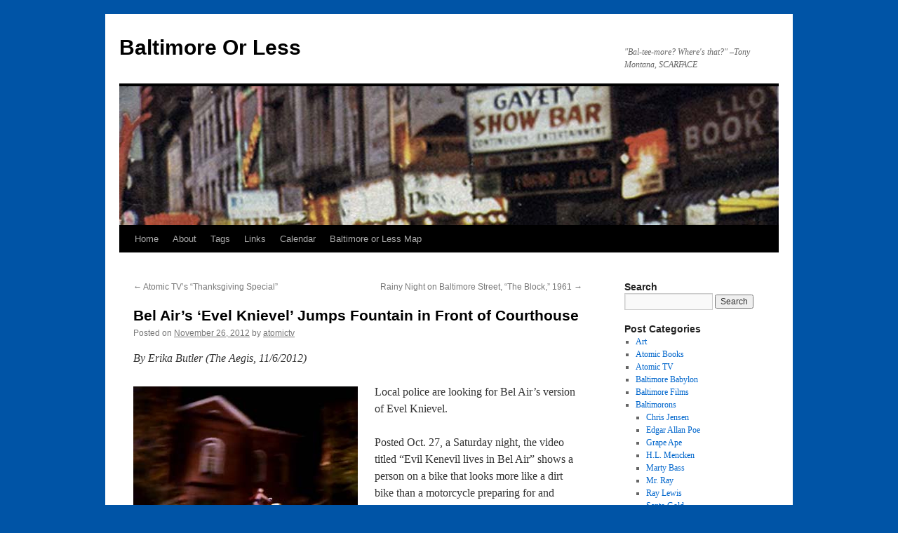

--- FILE ---
content_type: text/html; charset=UTF-8
request_url: https://www.baltimoreorless.com/2012/11/bel-airs-evel-knievel-jumps-fountain-in-front-of-courthouse/
body_size: 17582
content:
<!DOCTYPE html>
<html lang="en-US">
<head>
<meta charset="UTF-8" />
<title>
Bel Air&#8217;s &#8216;Evel Knievel&#8217; Jumps Fountain in Front of Courthouse | Baltimore Or Less	</title>
<link rel="profile" href="https://gmpg.org/xfn/11" />
<link rel="stylesheet" type="text/css" media="all" href="https://www.baltimoreorless.com/wp-content/themes/twentyten/style.css?ver=20230328" />
<link rel="pingback" href="https://www.baltimoreorless.com/xmlrpc.php">
<meta name='robots' content='max-image-preview:large' />
<link rel='dns-prefetch' href='//www.baltimoreorless.com' />
<link rel="alternate" type="application/rss+xml" title="Baltimore Or Less &raquo; Feed" href="https://www.baltimoreorless.com/feed/" />
<link rel="alternate" type="application/rss+xml" title="Baltimore Or Less &raquo; Comments Feed" href="https://www.baltimoreorless.com/comments/feed/" />
<link rel="alternate" type="application/rss+xml" title="Baltimore Or Less &raquo; Bel Air&#8217;s &#8216;Evel Knievel&#8217; Jumps Fountain in Front of Courthouse Comments Feed" href="https://www.baltimoreorless.com/2012/11/bel-airs-evel-knievel-jumps-fountain-in-front-of-courthouse/feed/" />
<link rel="alternate" title="oEmbed (JSON)" type="application/json+oembed" href="https://www.baltimoreorless.com/wp-json/oembed/1.0/embed?url=https%3A%2F%2Fwww.baltimoreorless.com%2F2012%2F11%2Fbel-airs-evel-knievel-jumps-fountain-in-front-of-courthouse%2F" />
<link rel="alternate" title="oEmbed (XML)" type="text/xml+oembed" href="https://www.baltimoreorless.com/wp-json/oembed/1.0/embed?url=https%3A%2F%2Fwww.baltimoreorless.com%2F2012%2F11%2Fbel-airs-evel-knievel-jumps-fountain-in-front-of-courthouse%2F&#038;format=xml" />
<style id='wp-img-auto-sizes-contain-inline-css' type='text/css'>
img:is([sizes=auto i],[sizes^="auto," i]){contain-intrinsic-size:3000px 1500px}
/*# sourceURL=wp-img-auto-sizes-contain-inline-css */
</style>
<style id='wp-emoji-styles-inline-css' type='text/css'>

	img.wp-smiley, img.emoji {
		display: inline !important;
		border: none !important;
		box-shadow: none !important;
		height: 1em !important;
		width: 1em !important;
		margin: 0 0.07em !important;
		vertical-align: -0.1em !important;
		background: none !important;
		padding: 0 !important;
	}
/*# sourceURL=wp-emoji-styles-inline-css */
</style>
<link rel='stylesheet' id='wp-block-library-css' href='https://www.baltimoreorless.com/wp-includes/css/dist/block-library/style.min.css?ver=fd13e2d9d9b466a490b4c09c4c316082' type='text/css' media='all' />
<style id='wp-block-library-theme-inline-css' type='text/css'>
.wp-block-audio :where(figcaption){color:#555;font-size:13px;text-align:center}.is-dark-theme .wp-block-audio :where(figcaption){color:#ffffffa6}.wp-block-audio{margin:0 0 1em}.wp-block-code{border:1px solid #ccc;border-radius:4px;font-family:Menlo,Consolas,monaco,monospace;padding:.8em 1em}.wp-block-embed :where(figcaption){color:#555;font-size:13px;text-align:center}.is-dark-theme .wp-block-embed :where(figcaption){color:#ffffffa6}.wp-block-embed{margin:0 0 1em}.blocks-gallery-caption{color:#555;font-size:13px;text-align:center}.is-dark-theme .blocks-gallery-caption{color:#ffffffa6}:root :where(.wp-block-image figcaption){color:#555;font-size:13px;text-align:center}.is-dark-theme :root :where(.wp-block-image figcaption){color:#ffffffa6}.wp-block-image{margin:0 0 1em}.wp-block-pullquote{border-bottom:4px solid;border-top:4px solid;color:currentColor;margin-bottom:1.75em}.wp-block-pullquote :where(cite),.wp-block-pullquote :where(footer),.wp-block-pullquote__citation{color:currentColor;font-size:.8125em;font-style:normal;text-transform:uppercase}.wp-block-quote{border-left:.25em solid;margin:0 0 1.75em;padding-left:1em}.wp-block-quote cite,.wp-block-quote footer{color:currentColor;font-size:.8125em;font-style:normal;position:relative}.wp-block-quote:where(.has-text-align-right){border-left:none;border-right:.25em solid;padding-left:0;padding-right:1em}.wp-block-quote:where(.has-text-align-center){border:none;padding-left:0}.wp-block-quote.is-large,.wp-block-quote.is-style-large,.wp-block-quote:where(.is-style-plain){border:none}.wp-block-search .wp-block-search__label{font-weight:700}.wp-block-search__button{border:1px solid #ccc;padding:.375em .625em}:where(.wp-block-group.has-background){padding:1.25em 2.375em}.wp-block-separator.has-css-opacity{opacity:.4}.wp-block-separator{border:none;border-bottom:2px solid;margin-left:auto;margin-right:auto}.wp-block-separator.has-alpha-channel-opacity{opacity:1}.wp-block-separator:not(.is-style-wide):not(.is-style-dots){width:100px}.wp-block-separator.has-background:not(.is-style-dots){border-bottom:none;height:1px}.wp-block-separator.has-background:not(.is-style-wide):not(.is-style-dots){height:2px}.wp-block-table{margin:0 0 1em}.wp-block-table td,.wp-block-table th{word-break:normal}.wp-block-table :where(figcaption){color:#555;font-size:13px;text-align:center}.is-dark-theme .wp-block-table :where(figcaption){color:#ffffffa6}.wp-block-video :where(figcaption){color:#555;font-size:13px;text-align:center}.is-dark-theme .wp-block-video :where(figcaption){color:#ffffffa6}.wp-block-video{margin:0 0 1em}:root :where(.wp-block-template-part.has-background){margin-bottom:0;margin-top:0;padding:1.25em 2.375em}
/*# sourceURL=/wp-includes/css/dist/block-library/theme.min.css */
</style>
<style id='classic-theme-styles-inline-css' type='text/css'>
/*! This file is auto-generated */
.wp-block-button__link{color:#fff;background-color:#32373c;border-radius:9999px;box-shadow:none;text-decoration:none;padding:calc(.667em + 2px) calc(1.333em + 2px);font-size:1.125em}.wp-block-file__button{background:#32373c;color:#fff;text-decoration:none}
/*# sourceURL=/wp-includes/css/classic-themes.min.css */
</style>
<style id='global-styles-inline-css' type='text/css'>
:root{--wp--preset--aspect-ratio--square: 1;--wp--preset--aspect-ratio--4-3: 4/3;--wp--preset--aspect-ratio--3-4: 3/4;--wp--preset--aspect-ratio--3-2: 3/2;--wp--preset--aspect-ratio--2-3: 2/3;--wp--preset--aspect-ratio--16-9: 16/9;--wp--preset--aspect-ratio--9-16: 9/16;--wp--preset--color--black: #000;--wp--preset--color--cyan-bluish-gray: #abb8c3;--wp--preset--color--white: #fff;--wp--preset--color--pale-pink: #f78da7;--wp--preset--color--vivid-red: #cf2e2e;--wp--preset--color--luminous-vivid-orange: #ff6900;--wp--preset--color--luminous-vivid-amber: #fcb900;--wp--preset--color--light-green-cyan: #7bdcb5;--wp--preset--color--vivid-green-cyan: #00d084;--wp--preset--color--pale-cyan-blue: #8ed1fc;--wp--preset--color--vivid-cyan-blue: #0693e3;--wp--preset--color--vivid-purple: #9b51e0;--wp--preset--color--blue: #0066cc;--wp--preset--color--medium-gray: #666;--wp--preset--color--light-gray: #f1f1f1;--wp--preset--gradient--vivid-cyan-blue-to-vivid-purple: linear-gradient(135deg,rgb(6,147,227) 0%,rgb(155,81,224) 100%);--wp--preset--gradient--light-green-cyan-to-vivid-green-cyan: linear-gradient(135deg,rgb(122,220,180) 0%,rgb(0,208,130) 100%);--wp--preset--gradient--luminous-vivid-amber-to-luminous-vivid-orange: linear-gradient(135deg,rgb(252,185,0) 0%,rgb(255,105,0) 100%);--wp--preset--gradient--luminous-vivid-orange-to-vivid-red: linear-gradient(135deg,rgb(255,105,0) 0%,rgb(207,46,46) 100%);--wp--preset--gradient--very-light-gray-to-cyan-bluish-gray: linear-gradient(135deg,rgb(238,238,238) 0%,rgb(169,184,195) 100%);--wp--preset--gradient--cool-to-warm-spectrum: linear-gradient(135deg,rgb(74,234,220) 0%,rgb(151,120,209) 20%,rgb(207,42,186) 40%,rgb(238,44,130) 60%,rgb(251,105,98) 80%,rgb(254,248,76) 100%);--wp--preset--gradient--blush-light-purple: linear-gradient(135deg,rgb(255,206,236) 0%,rgb(152,150,240) 100%);--wp--preset--gradient--blush-bordeaux: linear-gradient(135deg,rgb(254,205,165) 0%,rgb(254,45,45) 50%,rgb(107,0,62) 100%);--wp--preset--gradient--luminous-dusk: linear-gradient(135deg,rgb(255,203,112) 0%,rgb(199,81,192) 50%,rgb(65,88,208) 100%);--wp--preset--gradient--pale-ocean: linear-gradient(135deg,rgb(255,245,203) 0%,rgb(182,227,212) 50%,rgb(51,167,181) 100%);--wp--preset--gradient--electric-grass: linear-gradient(135deg,rgb(202,248,128) 0%,rgb(113,206,126) 100%);--wp--preset--gradient--midnight: linear-gradient(135deg,rgb(2,3,129) 0%,rgb(40,116,252) 100%);--wp--preset--font-size--small: 13px;--wp--preset--font-size--medium: 20px;--wp--preset--font-size--large: 36px;--wp--preset--font-size--x-large: 42px;--wp--preset--spacing--20: 0.44rem;--wp--preset--spacing--30: 0.67rem;--wp--preset--spacing--40: 1rem;--wp--preset--spacing--50: 1.5rem;--wp--preset--spacing--60: 2.25rem;--wp--preset--spacing--70: 3.38rem;--wp--preset--spacing--80: 5.06rem;--wp--preset--shadow--natural: 6px 6px 9px rgba(0, 0, 0, 0.2);--wp--preset--shadow--deep: 12px 12px 50px rgba(0, 0, 0, 0.4);--wp--preset--shadow--sharp: 6px 6px 0px rgba(0, 0, 0, 0.2);--wp--preset--shadow--outlined: 6px 6px 0px -3px rgb(255, 255, 255), 6px 6px rgb(0, 0, 0);--wp--preset--shadow--crisp: 6px 6px 0px rgb(0, 0, 0);}:where(.is-layout-flex){gap: 0.5em;}:where(.is-layout-grid){gap: 0.5em;}body .is-layout-flex{display: flex;}.is-layout-flex{flex-wrap: wrap;align-items: center;}.is-layout-flex > :is(*, div){margin: 0;}body .is-layout-grid{display: grid;}.is-layout-grid > :is(*, div){margin: 0;}:where(.wp-block-columns.is-layout-flex){gap: 2em;}:where(.wp-block-columns.is-layout-grid){gap: 2em;}:where(.wp-block-post-template.is-layout-flex){gap: 1.25em;}:where(.wp-block-post-template.is-layout-grid){gap: 1.25em;}.has-black-color{color: var(--wp--preset--color--black) !important;}.has-cyan-bluish-gray-color{color: var(--wp--preset--color--cyan-bluish-gray) !important;}.has-white-color{color: var(--wp--preset--color--white) !important;}.has-pale-pink-color{color: var(--wp--preset--color--pale-pink) !important;}.has-vivid-red-color{color: var(--wp--preset--color--vivid-red) !important;}.has-luminous-vivid-orange-color{color: var(--wp--preset--color--luminous-vivid-orange) !important;}.has-luminous-vivid-amber-color{color: var(--wp--preset--color--luminous-vivid-amber) !important;}.has-light-green-cyan-color{color: var(--wp--preset--color--light-green-cyan) !important;}.has-vivid-green-cyan-color{color: var(--wp--preset--color--vivid-green-cyan) !important;}.has-pale-cyan-blue-color{color: var(--wp--preset--color--pale-cyan-blue) !important;}.has-vivid-cyan-blue-color{color: var(--wp--preset--color--vivid-cyan-blue) !important;}.has-vivid-purple-color{color: var(--wp--preset--color--vivid-purple) !important;}.has-black-background-color{background-color: var(--wp--preset--color--black) !important;}.has-cyan-bluish-gray-background-color{background-color: var(--wp--preset--color--cyan-bluish-gray) !important;}.has-white-background-color{background-color: var(--wp--preset--color--white) !important;}.has-pale-pink-background-color{background-color: var(--wp--preset--color--pale-pink) !important;}.has-vivid-red-background-color{background-color: var(--wp--preset--color--vivid-red) !important;}.has-luminous-vivid-orange-background-color{background-color: var(--wp--preset--color--luminous-vivid-orange) !important;}.has-luminous-vivid-amber-background-color{background-color: var(--wp--preset--color--luminous-vivid-amber) !important;}.has-light-green-cyan-background-color{background-color: var(--wp--preset--color--light-green-cyan) !important;}.has-vivid-green-cyan-background-color{background-color: var(--wp--preset--color--vivid-green-cyan) !important;}.has-pale-cyan-blue-background-color{background-color: var(--wp--preset--color--pale-cyan-blue) !important;}.has-vivid-cyan-blue-background-color{background-color: var(--wp--preset--color--vivid-cyan-blue) !important;}.has-vivid-purple-background-color{background-color: var(--wp--preset--color--vivid-purple) !important;}.has-black-border-color{border-color: var(--wp--preset--color--black) !important;}.has-cyan-bluish-gray-border-color{border-color: var(--wp--preset--color--cyan-bluish-gray) !important;}.has-white-border-color{border-color: var(--wp--preset--color--white) !important;}.has-pale-pink-border-color{border-color: var(--wp--preset--color--pale-pink) !important;}.has-vivid-red-border-color{border-color: var(--wp--preset--color--vivid-red) !important;}.has-luminous-vivid-orange-border-color{border-color: var(--wp--preset--color--luminous-vivid-orange) !important;}.has-luminous-vivid-amber-border-color{border-color: var(--wp--preset--color--luminous-vivid-amber) !important;}.has-light-green-cyan-border-color{border-color: var(--wp--preset--color--light-green-cyan) !important;}.has-vivid-green-cyan-border-color{border-color: var(--wp--preset--color--vivid-green-cyan) !important;}.has-pale-cyan-blue-border-color{border-color: var(--wp--preset--color--pale-cyan-blue) !important;}.has-vivid-cyan-blue-border-color{border-color: var(--wp--preset--color--vivid-cyan-blue) !important;}.has-vivid-purple-border-color{border-color: var(--wp--preset--color--vivid-purple) !important;}.has-vivid-cyan-blue-to-vivid-purple-gradient-background{background: var(--wp--preset--gradient--vivid-cyan-blue-to-vivid-purple) !important;}.has-light-green-cyan-to-vivid-green-cyan-gradient-background{background: var(--wp--preset--gradient--light-green-cyan-to-vivid-green-cyan) !important;}.has-luminous-vivid-amber-to-luminous-vivid-orange-gradient-background{background: var(--wp--preset--gradient--luminous-vivid-amber-to-luminous-vivid-orange) !important;}.has-luminous-vivid-orange-to-vivid-red-gradient-background{background: var(--wp--preset--gradient--luminous-vivid-orange-to-vivid-red) !important;}.has-very-light-gray-to-cyan-bluish-gray-gradient-background{background: var(--wp--preset--gradient--very-light-gray-to-cyan-bluish-gray) !important;}.has-cool-to-warm-spectrum-gradient-background{background: var(--wp--preset--gradient--cool-to-warm-spectrum) !important;}.has-blush-light-purple-gradient-background{background: var(--wp--preset--gradient--blush-light-purple) !important;}.has-blush-bordeaux-gradient-background{background: var(--wp--preset--gradient--blush-bordeaux) !important;}.has-luminous-dusk-gradient-background{background: var(--wp--preset--gradient--luminous-dusk) !important;}.has-pale-ocean-gradient-background{background: var(--wp--preset--gradient--pale-ocean) !important;}.has-electric-grass-gradient-background{background: var(--wp--preset--gradient--electric-grass) !important;}.has-midnight-gradient-background{background: var(--wp--preset--gradient--midnight) !important;}.has-small-font-size{font-size: var(--wp--preset--font-size--small) !important;}.has-medium-font-size{font-size: var(--wp--preset--font-size--medium) !important;}.has-large-font-size{font-size: var(--wp--preset--font-size--large) !important;}.has-x-large-font-size{font-size: var(--wp--preset--font-size--x-large) !important;}
:where(.wp-block-post-template.is-layout-flex){gap: 1.25em;}:where(.wp-block-post-template.is-layout-grid){gap: 1.25em;}
:where(.wp-block-term-template.is-layout-flex){gap: 1.25em;}:where(.wp-block-term-template.is-layout-grid){gap: 1.25em;}
:where(.wp-block-columns.is-layout-flex){gap: 2em;}:where(.wp-block-columns.is-layout-grid){gap: 2em;}
:root :where(.wp-block-pullquote){font-size: 1.5em;line-height: 1.6;}
/*# sourceURL=global-styles-inline-css */
</style>
<link rel='stylesheet' id='justifiedGallery-css' href='https://www.baltimoreorless.com/wp-content/plugins/flickr-justified-gallery/css/justifiedGallery.min.css?ver=v3.6' type='text/css' media='all' />
<link rel='stylesheet' id='flickrJustifiedGalleryWPPlugin-css' href='https://www.baltimoreorless.com/wp-content/plugins/flickr-justified-gallery/css/flickrJustifiedGalleryWPPlugin.css?ver=v3.6' type='text/css' media='all' />
<link rel='stylesheet' id='twentyten-block-style-css' href='https://www.baltimoreorless.com/wp-content/themes/twentyten/blocks.css?ver=20190704' type='text/css' media='all' />
<link rel='stylesheet' id='photonic-slider-css' href='https://www.baltimoreorless.com/wp-content/plugins/photonic/include/ext/splide/splide.min.css?ver=20260101-51208' type='text/css' media='all' />
<link rel='stylesheet' id='photonic-lightbox-css' href='https://www.baltimoreorless.com/wp-content/plugins/photonic/include/ext/fancybox3/fancybox3.min.css?ver=20260101-51208' type='text/css' media='all' />
<link rel='stylesheet' id='photonic-css' href='https://www.baltimoreorless.com/wp-content/plugins/photonic/include/css/front-end/core/photonic.min.css?ver=20260101-51208' type='text/css' media='all' />
<style id='photonic-inline-css' type='text/css'>
/* Dynamically generated CSS */
.photonic-panel { background:  rgb(17,17,17)  !important;

	border-top: none;
	border-right: none;
	border-bottom: none;
	border-left: none;
 }
.photonic-random-layout .photonic-thumb { padding: 2px}
.photonic-masonry-layout .photonic-thumb, .photonic-masonry-horizontal-layout .photonic-thumb { padding: 2px}
.photonic-mosaic-layout .photonic-thumb { padding: 2px}

/*# sourceURL=photonic-inline-css */
</style>
<script type="text/javascript" src="https://www.baltimoreorless.com/wp-includes/js/jquery/jquery.min.js?ver=3.7.1" id="jquery-core-js"></script>
<script type="text/javascript" src="https://www.baltimoreorless.com/wp-includes/js/jquery/jquery-migrate.min.js?ver=3.4.1" id="jquery-migrate-js"></script>
<link rel="https://api.w.org/" href="https://www.baltimoreorless.com/wp-json/" /><link rel="alternate" title="JSON" type="application/json" href="https://www.baltimoreorless.com/wp-json/wp/v2/posts/10515" /><link rel="EditURI" type="application/rsd+xml" title="RSD" href="https://www.baltimoreorless.com/xmlrpc.php?rsd" />
<link rel="canonical" href="https://www.baltimoreorless.com/2012/11/bel-airs-evel-knievel-jumps-fountain-in-front-of-courthouse/" />
<link rel='shortlink' href='https://www.baltimoreorless.com/?p=10515' />
<meta name="generator" content="Elementor 3.34.1; features: additional_custom_breakpoints; settings: css_print_method-external, google_font-enabled, font_display-swap">
			<style>
				.e-con.e-parent:nth-of-type(n+4):not(.e-lazyloaded):not(.e-no-lazyload),
				.e-con.e-parent:nth-of-type(n+4):not(.e-lazyloaded):not(.e-no-lazyload) * {
					background-image: none !important;
				}
				@media screen and (max-height: 1024px) {
					.e-con.e-parent:nth-of-type(n+3):not(.e-lazyloaded):not(.e-no-lazyload),
					.e-con.e-parent:nth-of-type(n+3):not(.e-lazyloaded):not(.e-no-lazyload) * {
						background-image: none !important;
					}
				}
				@media screen and (max-height: 640px) {
					.e-con.e-parent:nth-of-type(n+2):not(.e-lazyloaded):not(.e-no-lazyload),
					.e-con.e-parent:nth-of-type(n+2):not(.e-lazyloaded):not(.e-no-lazyload) * {
						background-image: none !important;
					}
				}
			</style>
			<style type="text/css" id="custom-background-css">
body.custom-background { background-color: #0054a6; }
</style>
	</head>

<body class="wp-singular post-template-default single single-post postid-10515 single-format-standard custom-background wp-theme-twentyten elementor-default elementor-kit-21749">
<div id="wrapper" class="hfeed">
	<div id="header">
		<div id="masthead">
			<div id="branding" role="banner">
								<div id="site-title">
					<span>
						<a href="https://www.baltimoreorless.com/" rel="home">Baltimore Or Less</a>
					</span>
				</div>
				<div id="site-description">&quot;Bal-tee-more? Where&#039;s that?&quot;  &#8211;Tony Montana, SCARFACE</div>

									<img fetchpriority="high" src="https://www.baltimoreorless.com/wp-content/uploads/2010/08/gayety-header.jpg" width="940" height="198" alt="" />
								</div><!-- #branding -->

			<div id="access" role="navigation">
								<div class="skip-link screen-reader-text"><a href="#content">Skip to content</a></div>
				<div class="menu-header"><ul id="menu-menu" class="menu"><li id="menu-item-741" class="menu-item menu-item-type-custom menu-item-object-custom menu-item-home menu-item-741"><a href="http://www.baltimoreorless.com/">Home</a></li>
<li id="menu-item-742" class="menu-item menu-item-type-post_type menu-item-object-page menu-item-742"><a href="https://www.baltimoreorless.com/about/">About</a></li>
<li id="menu-item-20888" class="menu-item menu-item-type-post_type menu-item-object-page menu-item-20888"><a href="https://www.baltimoreorless.com/tags/">Tags</a></li>
<li id="menu-item-19746" class="menu-item menu-item-type-post_type menu-item-object-page menu-item-19746"><a href="https://www.baltimoreorless.com/baltimoreorless-links/">Links</a></li>
<li id="menu-item-3242" class="menu-item menu-item-type-post_type menu-item-object-page menu-item-3242"><a href="https://www.baltimoreorless.com/calendar/">Calendar</a></li>
<li id="menu-item-20889" class="menu-item menu-item-type-post_type menu-item-object-page menu-item-20889"><a href="https://www.baltimoreorless.com/baltimore-or-less-map/">Baltimore or Less Map</a></li>
</ul></div>			</div><!-- #access -->
		</div><!-- #masthead -->
	</div><!-- #header -->

	<div id="main">

		<div id="container">
			<div id="content" role="main">

			

				<div id="nav-above" class="navigation">
					<div class="nav-previous"><a href="https://www.baltimoreorless.com/2012/11/atomic-tvs-thanksgiving-special/" rel="prev"><span class="meta-nav">&larr;</span> Atomic TV&#8217;s &#8220;Thanksgiving Special&#8221;</a></div>
					<div class="nav-next"><a href="https://www.baltimoreorless.com/2012/11/rainy-night-on-baltimore-street-the-block-1961/" rel="next">Rainy Night on Baltimore Street, &#8220;The Block,&#8221; 1961 <span class="meta-nav">&rarr;</span></a></div>
				</div><!-- #nav-above -->

				<div id="post-10515" class="post-10515 post type-post status-publish format-standard has-post-thumbnail hentry category-2010s category-baltimorons category-stunts tag-bel-air">
					<h1 class="entry-title">Bel Air&#8217;s &#8216;Evel Knievel&#8217; Jumps Fountain in Front of Courthouse</h1>

					<div class="entry-meta">
						<span class="meta-prep meta-prep-author">Posted on</span> <a href="https://www.baltimoreorless.com/2012/11/bel-airs-evel-knievel-jumps-fountain-in-front-of-courthouse/" title="11:33 am" rel="bookmark"><span class="entry-date">November 26, 2012</span></a> <span class="meta-sep">by</span> <span class="author vcard"><a class="url fn n" href="https://www.baltimoreorless.com/author/atomictv/" title="View all posts by atomictv">atomictv</a></span>					</div><!-- .entry-meta -->

					<div class="entry-content">
						<p><em>By Erika Butler (The Aegis, 11/6/2012)</em></p>
<p><a href="http://www.baltimoreorless.com/wp-content/uploads/2012/11/belair-knievel.jpg"><img decoding="async" class="alignleft size-full wp-image-10518" title="belair-knievel" src="http://www.baltimoreorless.com/wp-content/uploads/2012/11/belair-knievel.jpg" alt="" width="320" height="227" srcset="https://www.baltimoreorless.com/wp-content/uploads/2012/11/belair-knievel.jpg 320w, https://www.baltimoreorless.com/wp-content/uploads/2012/11/belair-knievel-300x212.jpg 300w" sizes="(max-width: 320px) 100vw, 320px" /></a>Local police are looking for Bel Air&#8217;s version of Evel Knievel.</p>
<p>Posted Oct. 27, a Saturday night, the video titled &#8220;Evil Kenevil lives in Bel Air&#8221; shows a person on a bike that looks more like a dirt bike than a motorcycle preparing for and jumping the fountain in front of the Harford County Courthouse on Main Street in downtown Bel Air, directly across the street from the Harford County Sheriff&#8217;s Office headquarters.</p>
<p>Despite a fairly large crowd along Main Street cheering on the trickster, Bel Air Police didn&#8217;t know about the incident until three days later, when a town officer who is a motorcycle enthusiast got a link to the YouTube video of the jump.</p>
<p><iframe src="http://www.youtube.com/embed/1V5abeULGD4" frameborder="0" width="560" height="315"></iframe></p>
<p>In one minute and 13 seconds, the biker, complete with a cape and helmet, drives the wrong way on Main Street, rides on the sidewalk and checks out his surroundings before attempting his feat.</p>
<p>It begins with a four-wheeler pulling up to the fountain and a board set up as a ramp over it and the fountain. The biker cruises around briefly on the sidewalk between Office and Courtland streets, then drives back toward Office the wrong way in the middle of Main Street.</p>
<p>The videographer is standing across the street in front of the sheriff&#8217;s office and cars go by throughout. Once back at Office Street, he picked up a little speed and starts his jump. Then he lands it successfully, much to the delight of cheering fans on the street.</p>
<p>Police suspect the incident happened late the night of Oct. 27, and it was posted on YouTube shortly thereafter.</p>
<p>While it may seem funny, whomever is on the bike is breaking several laws and when he&#8217;s caught, the driver will face several charges, police said.</p>
<p>First is reckless driving for riding a motorized vehicle on a sidewalk. That charge carries a $500 fine and three points on a driver&#8217;s license.</p>
<p><iframe width="420" height="315" src="http://www.youtube.com/embed/FUizg9Lly5M" frameborder="0" allowfullscreen></iframe><br />
<strong>&#8220;Viva Knievel!&#8221; Rockin&#8217; 70s theme song</strong></p>
<p>Besides driving the wrong way on Main Street, he was also driving an unauthorized motor bike.</p>
<p>A Bel Air Police Department officer tried to pull over the driver of the dirt bike around 1:15 a.m. that night, unaware of his earlier antics. That he was wearing a cape didn&#8217;t strike Sgt. Robert Pfarr as odd.</p>
<p>&#8220;Yes indeed he had his cape on,&#8221; Pfarr said Tuesday. &#8220;That night was the night most of the taverns and bars in town were having costume events. It didn&#8217;t strike me as odd because everyone else was in costume.&#8221;</p>
<p>Continue reading &#8220;Bel Air&#8217;s &#8216;Evel Knievel&#8217; Jumps Fountain in Front of Courthouse&#8221; at <a href="http://www.baltimoresun.com/news/maryland/harford/belair/ph-ag-evel-kneivel-1106-20121106,0,7621481.story" target="_blank">The Baltimore Sun</a>.</p>
<p><iframe width="420" height="315" src="http://www.youtube.com/embed/yfETBRnhHt0" frameborder="0" allowfullscreen></iframe><br />
George Hamilton &#8211; &#8220;Viva Knievel!&#8221; intro</p>
<p><iframe width="420" height="315" src="http://www.youtube.com/embed/B-H8IMeGHD4" frameborder="0" allowfullscreen></iframe><br />
A poem written and performed by Evel Knievel from his LP</p>
<p><iframe width="560" height="315" src="http://www.youtube.com/embed/cvmw8uq3JV4" frameborder="0" allowfullscreen></iframe><br />
&#8220;Viva Knievel!&#8221; Anti-Drug Speech</p>
<p><iframe width="420" height="315" src="http://www.youtube.com/embed/v8vKk8Zy4ns#t=1h25m06s" frameborder="0" allowfullscreen></iframe><br />
&#8220;I am the last gladiator in the New Rome.&#8221;</p>
											</div><!-- .entry-content -->

		
						<div class="entry-utility">
							This entry was posted in <a href="https://www.baltimoreorless.com/category/decades/2010s/" rel="category tag">2010s</a>, <a href="https://www.baltimoreorless.com/category/baltimorons/" rel="category tag">Baltimorons</a>, <a href="https://www.baltimoreorless.com/category/sports/stunts/" rel="category tag">Stunts</a> and tagged <a href="https://www.baltimoreorless.com/tag/bel-air/" rel="tag">bel air</a>. Bookmark the <a href="https://www.baltimoreorless.com/2012/11/bel-airs-evel-knievel-jumps-fountain-in-front-of-courthouse/" title="Permalink to Bel Air&#8217;s &#8216;Evel Knievel&#8217; Jumps Fountain in Front of Courthouse" rel="bookmark">permalink</a>.													</div><!-- .entry-utility -->
					</div><!-- #post-10515 -->

					<div id="nav-below" class="navigation">
						<div class="nav-previous"><a href="https://www.baltimoreorless.com/2012/11/atomic-tvs-thanksgiving-special/" rel="prev"><span class="meta-nav">&larr;</span> Atomic TV&#8217;s &#8220;Thanksgiving Special&#8221;</a></div>
						<div class="nav-next"><a href="https://www.baltimoreorless.com/2012/11/rainy-night-on-baltimore-street-the-block-1961/" rel="next">Rainy Night on Baltimore Street, &#8220;The Block,&#8221; 1961 <span class="meta-nav">&rarr;</span></a></div>
					</div><!-- #nav-below -->

					
			<div id="comments">



	<div id="respond" class="comment-respond">
		<h3 id="reply-title" class="comment-reply-title">Leave a Reply <small><a rel="nofollow" id="cancel-comment-reply-link" href="/2012/11/bel-airs-evel-knievel-jumps-fountain-in-front-of-courthouse/#respond" style="display:none;">Cancel reply</a></small></h3><form action="https://www.baltimoreorless.com/wp-comments-post.php" method="post" id="commentform" class="comment-form"><p class="comment-notes"><span id="email-notes">Your email address will not be published.</span> <span class="required-field-message">Required fields are marked <span class="required">*</span></span></p><p class="comment-form-comment"><label for="comment">Comment <span class="required">*</span></label> <textarea id="comment" name="comment" cols="45" rows="8" maxlength="65525" required="required"></textarea></p><p class="comment-form-author"><label for="author">Name <span class="required">*</span></label> <input id="author" name="author" type="text" value="" size="30" maxlength="245" autocomplete="name" required="required" /></p>
<p class="comment-form-email"><label for="email">Email <span class="required">*</span></label> <input id="email" name="email" type="text" value="" size="30" maxlength="100" aria-describedby="email-notes" autocomplete="email" required="required" /></p>
<p class="comment-form-url"><label for="url">Website</label> <input id="url" name="url" type="text" value="" size="30" maxlength="200" autocomplete="url" /></p>
<p class="comment-form-cookies-consent"><input id="wp-comment-cookies-consent" name="wp-comment-cookies-consent" type="checkbox" value="yes" /> <label for="wp-comment-cookies-consent">Save my name, email, and website in this browser for the next time I comment.</label></p>
<p class="form-submit"><input name="submit" type="submit" id="submit" class="submit" value="Post Comment" /> <input type='hidden' name='comment_post_ID' value='10515' id='comment_post_ID' />
<input type='hidden' name='comment_parent' id='comment_parent' value='0' />
</p><p style="display: none;"><input type="hidden" id="akismet_comment_nonce" name="akismet_comment_nonce" value="3367632df2" /></p><p style="display: none !important;" class="akismet-fields-container" data-prefix="ak_"><label>&#916;<textarea name="ak_hp_textarea" cols="45" rows="8" maxlength="100"></textarea></label><input type="hidden" id="ak_js_1" name="ak_js" value="3"/><script>document.getElementById( "ak_js_1" ).setAttribute( "value", ( new Date() ).getTime() );</script></p></form>	</div><!-- #respond -->
	<p class="akismet_comment_form_privacy_notice">This site uses Akismet to reduce spam. <a href="https://akismet.com/privacy/" target="_blank" rel="nofollow noopener">Learn how your comment data is processed.</a></p>
</div><!-- #comments -->

	
			</div><!-- #content -->
		</div><!-- #container -->


		<div id="primary" class="widget-area" role="complementary">
			<ul class="xoxo">

<li id="search-2" class="widget-container widget_search"><h3 class="widget-title">Search</h3><form role="search" method="get" id="searchform" class="searchform" action="https://www.baltimoreorless.com/">
				<div>
					<label class="screen-reader-text" for="s">Search for:</label>
					<input type="text" value="" name="s" id="s" />
					<input type="submit" id="searchsubmit" value="Search" />
				</div>
			</form></li><li id="categories-2" class="widget-container widget_categories"><h3 class="widget-title">Post Categories</h3>
			<ul>
					<li class="cat-item cat-item-276"><a href="https://www.baltimoreorless.com/category/art/">Art</a>
</li>
	<li class="cat-item cat-item-310"><a href="https://www.baltimoreorless.com/category/atomic-books/">Atomic Books</a>
</li>
	<li class="cat-item cat-item-52"><a href="https://www.baltimoreorless.com/category/atomic-tv/">Atomic TV</a>
</li>
	<li class="cat-item cat-item-34"><a href="https://www.baltimoreorless.com/category/baltimore-babylon/">Baltimore Babylon</a>
</li>
	<li class="cat-item cat-item-25"><a href="https://www.baltimoreorless.com/category/baltimore-films/">Baltimore Films</a>
</li>
	<li class="cat-item cat-item-62"><a href="https://www.baltimoreorless.com/category/baltimorons/">Baltimorons</a>
<ul class='children'>
	<li class="cat-item cat-item-187"><a href="https://www.baltimoreorless.com/category/baltimorons/chris-jensen-baltimorons/">Chris Jensen</a>
</li>
	<li class="cat-item cat-item-523"><a href="https://www.baltimoreorless.com/category/baltimorons/edgar-allan-poe/">Edgar Allan Poe</a>
</li>
	<li class="cat-item cat-item-157"><a href="https://www.baltimoreorless.com/category/baltimorons/grapeape/">Grape Ape</a>
</li>
	<li class="cat-item cat-item-968"><a href="https://www.baltimoreorless.com/category/baltimorons/h-l-mencken-baltimorons/">H.L. Mencken</a>
</li>
	<li class="cat-item cat-item-189"><a href="https://www.baltimoreorless.com/category/baltimorons/marty-bass-baltimorons/">Marty Bass</a>
</li>
	<li class="cat-item cat-item-117"><a href="https://www.baltimoreorless.com/category/baltimorons/mr-ray/">Mr. Ray</a>
</li>
	<li class="cat-item cat-item-190"><a href="https://www.baltimoreorless.com/category/baltimorons/ray-lewis/">Ray Lewis</a>
</li>
	<li class="cat-item cat-item-188"><a href="https://www.baltimoreorless.com/category/baltimorons/santo-gold-baltimorons/">Santo Gold</a>
</li>
	<li class="cat-item cat-item-240"><a href="https://www.baltimoreorless.com/category/baltimorons/wild-bill-hagy/">Wild Bill Hagy</a>
</li>
	<li class="cat-item cat-item-271"><a href="https://www.baltimoreorless.com/category/baltimorons/william-donald-schaefer/">William Donald Schaefer</a>
</li>
</ul>
</li>
	<li class="cat-item cat-item-14"><a href="https://www.baltimoreorless.com/category/bikini/">Bikini</a>
</li>
	<li class="cat-item cat-item-1003"><a href="https://www.baltimoreorless.com/category/celebrities/">Celebrities</a>
</li>
	<li class="cat-item cat-item-9"><a href="https://www.baltimoreorless.com/category/crime/">Crime</a>
<ul class='children'>
	<li class="cat-item cat-item-898"><a href="https://www.baltimoreorless.com/category/crime/bootlegging-crime/">Bootlegging</a>
</li>
	<li class="cat-item cat-item-543"><a href="https://www.baltimoreorless.com/category/crime/dismemberment/">Dismemberment</a>
</li>
	<li class="cat-item cat-item-160"><a href="https://www.baltimoreorless.com/category/crime/murder/">Murder</a>
</li>
	<li class="cat-item cat-item-909"><a href="https://www.baltimoreorless.com/category/crime/sex-crimes/">Sex Crimes</a>
</li>
</ul>
</li>
	<li class="cat-item cat-item-512"><a href="https://www.baltimoreorless.com/category/deaths/">Deaths</a>
<ul class='children'>
	<li class="cat-item cat-item-923"><a href="https://www.baltimoreorless.com/category/deaths/bizarre-deaths/">Bizarre Deaths</a>
</li>
	<li class="cat-item cat-item-737"><a href="https://www.baltimoreorless.com/category/deaths/suicide/">Suicide</a>
</li>
</ul>
</li>
	<li class="cat-item cat-item-325"><a href="https://www.baltimoreorless.com/category/decades/">Decades</a>
<ul class='children'>
	<li class="cat-item cat-item-818"><a href="https://www.baltimoreorless.com/category/decades/1790s/">1790s</a>
</li>
	<li class="cat-item cat-item-524"><a href="https://www.baltimoreorless.com/category/decades/1840s/">1840s</a>
</li>
	<li class="cat-item cat-item-507"><a href="https://www.baltimoreorless.com/category/decades/1850s/">1850s</a>
</li>
	<li class="cat-item cat-item-863"><a href="https://www.baltimoreorless.com/category/decades/1860s/">1860s</a>
</li>
	<li class="cat-item cat-item-541"><a href="https://www.baltimoreorless.com/category/decades/1880s/">1880s</a>
</li>
	<li class="cat-item cat-item-514"><a href="https://www.baltimoreorless.com/category/decades/1890s/">1890s</a>
</li>
	<li class="cat-item cat-item-573"><a href="https://www.baltimoreorless.com/category/decades/1900s/">1900s</a>
</li>
	<li class="cat-item cat-item-680"><a href="https://www.baltimoreorless.com/category/decades/1910s/">1910s</a>
</li>
	<li class="cat-item cat-item-631"><a href="https://www.baltimoreorless.com/category/decades/1920s/">1920s</a>
</li>
	<li class="cat-item cat-item-522"><a href="https://www.baltimoreorless.com/category/decades/1930s/">1930s</a>
</li>
	<li class="cat-item cat-item-326"><a href="https://www.baltimoreorless.com/category/decades/1940s/">1940s</a>
</li>
	<li class="cat-item cat-item-327"><a href="https://www.baltimoreorless.com/category/decades/1950s/">1950s</a>
</li>
	<li class="cat-item cat-item-328"><a href="https://www.baltimoreorless.com/category/decades/1960s/">1960s</a>
</li>
	<li class="cat-item cat-item-329"><a href="https://www.baltimoreorless.com/category/decades/1970s/">1970s</a>
</li>
	<li class="cat-item cat-item-330"><a href="https://www.baltimoreorless.com/category/decades/1980s/">1980s</a>
</li>
	<li class="cat-item cat-item-331"><a href="https://www.baltimoreorless.com/category/decades/1990s/">1990s</a>
</li>
	<li class="cat-item cat-item-332"><a href="https://www.baltimoreorless.com/category/decades/2000s/">2000s</a>
</li>
	<li class="cat-item cat-item-333"><a href="https://www.baltimoreorless.com/category/decades/2010s/">2010s</a>
</li>
</ul>
</li>
	<li class="cat-item cat-item-400"><a href="https://www.baltimoreorless.com/category/dining/">Dining</a>
<ul class='children'>
	<li class="cat-item cat-item-8"><a href="https://www.baltimoreorless.com/category/dining/crabs/">Crabs</a>
</li>
	<li class="cat-item cat-item-156"><a href="https://www.baltimoreorless.com/category/dining/food/">Food</a>
</li>
	<li class="cat-item cat-item-832"><a href="https://www.baltimoreorless.com/category/dining/oysters/">Oysters</a>
</li>
	<li class="cat-item cat-item-954"><a href="https://www.baltimoreorless.com/category/dining/seafood/">Seafood</a>
</li>
</ul>
</li>
	<li class="cat-item cat-item-168"><a href="https://www.baltimoreorless.com/category/dreamlanders/">Dreamlanders</a>
<ul class='children'>
	<li class="cat-item cat-item-170"><a href="https://www.baltimoreorless.com/category/dreamlanders/divine/">Divine</a>
</li>
	<li class="cat-item cat-item-169"><a href="https://www.baltimoreorless.com/category/dreamlanders/edith-massey/">Edith Massey</a>
</li>
	<li class="cat-item cat-item-172"><a href="https://www.baltimoreorless.com/category/dreamlanders/john-waters/">John Waters</a>
</li>
	<li class="cat-item cat-item-171"><a href="https://www.baltimoreorless.com/category/dreamlanders/mink-stole/">Mink Stole</a>
</li>
</ul>
</li>
	<li class="cat-item cat-item-286"><a href="https://www.baltimoreorless.com/category/entertainment/">Entertainment</a>
</li>
	<li class="cat-item cat-item-537"><a href="https://www.baltimoreorless.com/category/events/">Events</a>
</li>
	<li class="cat-item cat-item-197"><a href="https://www.baltimoreorless.com/category/festivals/">Festivals</a>
</li>
	<li class="cat-item cat-item-24"><a href="https://www.baltimoreorless.com/category/films-2/">Films</a>
</li>
	<li class="cat-item cat-item-53"><a href="https://www.baltimoreorless.com/category/gallery/">Gallery</a>
</li>
	<li class="cat-item cat-item-293"><a href="https://www.baltimoreorless.com/category/holidays/">Holidays</a>
<ul class='children'>
	<li class="cat-item cat-item-557"><a href="https://www.baltimoreorless.com/category/holidays/black-history/">Black History</a>
</li>
	<li class="cat-item cat-item-294"><a href="https://www.baltimoreorless.com/category/holidays/christmas/">Christmas</a>
</li>
	<li class="cat-item cat-item-691"><a href="https://www.baltimoreorless.com/category/holidays/easter/">Easter</a>
</li>
	<li class="cat-item cat-item-158"><a href="https://www.baltimoreorless.com/category/holidays/halloween/">Halloween</a>
</li>
	<li class="cat-item cat-item-712"><a href="https://www.baltimoreorless.com/category/holidays/july-4th/">July 4th</a>
</li>
	<li class="cat-item cat-item-519"><a href="https://www.baltimoreorless.com/category/holidays/new-years/">New Year&#039;s</a>
</li>
	<li class="cat-item cat-item-660"><a href="https://www.baltimoreorless.com/category/holidays/st-patricks-day/">St. Patrick&#039;s Day</a>
</li>
	<li class="cat-item cat-item-823"><a href="https://www.baltimoreorless.com/category/holidays/thanksgiving/">Thanksgiving</a>
</li>
</ul>
</li>
	<li class="cat-item cat-item-290"><a href="https://www.baltimoreorless.com/category/kitsch/">Kitsch</a>
</li>
	<li class="cat-item cat-item-336"><a href="https://www.baltimoreorless.com/category/media/">Media</a>
<ul class='children'>
	<li class="cat-item cat-item-155"><a href="https://www.baltimoreorless.com/category/media/advertisements/">Advertisements</a>
</li>
	<li class="cat-item cat-item-174"><a href="https://www.baltimoreorless.com/category/media/photographs/">Photographs</a>
</li>
	<li class="cat-item cat-item-67"><a href="https://www.baltimoreorless.com/category/media/radio/">Radio</a>
</li>
	<li class="cat-item cat-item-55"><a href="https://www.baltimoreorless.com/category/media/television/">Television</a>
</li>
	<li class="cat-item cat-item-191"><a href="https://www.baltimoreorless.com/category/media/tv-commercials/">TV Commercials</a>
</li>
</ul>
</li>
	<li class="cat-item cat-item-255"><a href="https://www.baltimoreorless.com/category/museums/">Museums</a>
</li>
	<li class="cat-item cat-item-19"><a href="https://www.baltimoreorless.com/category/music/">Music</a>
<ul class='children'>
	<li class="cat-item cat-item-690"><a href="https://www.baltimoreorless.com/category/music/70s-rock/">70s Rock</a>
</li>
	<li class="cat-item cat-item-84"><a href="https://www.baltimoreorless.com/category/music/80srock/">80s Rock</a>
</li>
	<li class="cat-item cat-item-349"><a href="https://www.baltimoreorless.com/category/music/baltimore-songs-music/">Baltimore Songs</a>
</li>
	<li class="cat-item cat-item-395"><a href="https://www.baltimoreorless.com/category/music/music-video/">Music Video</a>
</li>
	<li class="cat-item cat-item-82"><a href="https://www.baltimoreorless.com/category/music/oldies/">Oldies</a>
</li>
	<li class="cat-item cat-item-83"><a href="https://www.baltimoreorless.com/category/music/punk/">Punk / New Wave</a>
</li>
	<li class="cat-item cat-item-394"><a href="https://www.baltimoreorless.com/category/music/rap/">Rap</a>
</li>
</ul>
</li>
	<li class="cat-item cat-item-198"><a href="https://www.baltimoreorless.com/category/neighborhoods/">Neighborhoods</a>
<ul class='children'>
	<li class="cat-item cat-item-173"><a href="https://www.baltimoreorless.com/category/neighborhoods/armistead-gardens/">Armistead Gardens</a>
</li>
	<li class="cat-item cat-item-946"><a href="https://www.baltimoreorless.com/category/neighborhoods/charles-village/">Charles Village</a>
</li>
	<li class="cat-item cat-item-6"><a href="https://www.baltimoreorless.com/category/neighborhoods/dundalk/">Dundalk</a>
</li>
	<li class="cat-item cat-item-5"><a href="https://www.baltimoreorless.com/category/neighborhoods/essex/">Essex / Middle River</a>
</li>
	<li class="cat-item cat-item-307"><a href="https://www.baltimoreorless.com/category/neighborhoods/fells-point-neighborhoods/">Fells Point</a>
</li>
	<li class="cat-item cat-item-717"><a href="https://www.baltimoreorless.com/category/neighborhoods/hamilton/">Hamilton</a>
</li>
	<li class="cat-item cat-item-230"><a href="https://www.baltimoreorless.com/category/neighborhoods/hampden/">Hampden</a>
</li>
	<li class="cat-item cat-item-683"><a href="https://www.baltimoreorless.com/category/neighborhoods/highlandtown/">Highlandtown</a>
</li>
	<li class="cat-item cat-item-688"><a href="https://www.baltimoreorless.com/category/neighborhoods/inner-city/">Inner City</a>
</li>
	<li class="cat-item cat-item-574"><a href="https://www.baltimoreorless.com/category/neighborhoods/inner-harbor/">Inner Harbor</a>
</li>
	<li class="cat-item cat-item-889"><a href="https://www.baltimoreorless.com/category/neighborhoods/mount-vernon/">Mount Vernon</a>
</li>
	<li class="cat-item cat-item-540"><a href="https://www.baltimoreorless.com/category/neighborhoods/ocean-city/">Ocean City</a>
</li>
	<li class="cat-item cat-item-750"><a href="https://www.baltimoreorless.com/category/neighborhoods/towson/">Towson</a>
</li>
</ul>
</li>
	<li class="cat-item cat-item-383"><a href="https://www.baltimoreorless.com/category/nightlife/">Nightlife</a>
<ul class='children'>
	<li class="cat-item cat-item-3"><a href="https://www.baltimoreorless.com/category/nightlife/baltimores-block/">&quot;The Block&quot;</a>
</li>
	<li class="cat-item cat-item-18"><a href="https://www.baltimoreorless.com/category/nightlife/burlesque/">Burlesque</a>
</li>
	<li class="cat-item cat-item-4"><a href="https://www.baltimoreorless.com/category/nightlife/gayety/">Gayety</a>
</li>
	<li class="cat-item cat-item-382"><a href="https://www.baltimoreorless.com/category/nightlife/strip-clubs/">Strip Clubs</a>
</li>
</ul>
</li>
	<li class="cat-item cat-item-80"><a href="https://www.baltimoreorless.com/category/nightspots/">Nightspots</a>
<ul class='children'>
	<li class="cat-item cat-item-584"><a href="https://www.baltimoreorless.com/category/nightspots/club-charles/">Club Charles</a>
</li>
	<li class="cat-item cat-item-323"><a href="https://www.baltimoreorless.com/category/nightspots/hammerjacks/">Hammerjacks</a>
</li>
	<li class="cat-item cat-item-85"><a href="https://www.baltimoreorless.com/category/nightspots/marblebar/">Marble Bar</a>
</li>
</ul>
</li>
	<li class="cat-item cat-item-568"><a href="https://www.baltimoreorless.com/category/obituaries/">Obituaries</a>
</li>
	<li class="cat-item cat-item-1000"><a href="https://www.baltimoreorless.com/category/pets/">Pets</a>
</li>
	<li class="cat-item cat-item-563"><a href="https://www.baltimoreorless.com/category/politics/">Politics</a>
</li>
	<li class="cat-item cat-item-58"><a href="https://www.baltimoreorless.com/category/pranks/">Pranks</a>
</li>
	<li class="cat-item cat-item-883"><a href="https://www.baltimoreorless.com/category/religion/">Religion</a>
</li>
	<li class="cat-item cat-item-49"><a href="https://www.baltimoreorless.com/category/roadside-attractions/">Roadside Attractions</a>
</li>
	<li class="cat-item cat-item-28"><a href="https://www.baltimoreorless.com/category/shopping-malls/">Shopping</a>
</li>
	<li class="cat-item cat-item-73"><a href="https://www.baltimoreorless.com/category/sports/">Sports</a>
<ul class='children'>
	<li class="cat-item cat-item-893"><a href="https://www.baltimoreorless.com/category/sports/auto-racing-sports/">Auto Racing</a>
</li>
	<li class="cat-item cat-item-517"><a href="https://www.baltimoreorless.com/category/sports/ballooning/">Ballooning</a>
</li>
	<li class="cat-item cat-item-15"><a href="https://www.baltimoreorless.com/category/sports/boating/">Boating</a>
</li>
	<li class="cat-item cat-item-419"><a href="https://www.baltimoreorless.com/category/sports/bowling/">Bowling</a>
</li>
	<li class="cat-item cat-item-385"><a href="https://www.baltimoreorless.com/category/sports/colts-sports/">Colts</a>
</li>
	<li class="cat-item cat-item-81"><a href="https://www.baltimoreorless.com/category/sports/fishing/">Fishing</a>
</li>
	<li class="cat-item cat-item-530"><a href="https://www.baltimoreorless.com/category/sports/horseracing/">Horseracing</a>
</li>
	<li class="cat-item cat-item-13"><a href="https://www.baltimoreorless.com/category/sports/orioles/">Orioles</a>
</li>
	<li class="cat-item cat-item-384"><a href="https://www.baltimoreorless.com/category/sports/ravens/">Ravens</a>
</li>
	<li class="cat-item cat-item-528"><a href="https://www.baltimoreorless.com/category/sports/skating/">Skating</a>
</li>
	<li class="cat-item cat-item-515"><a href="https://www.baltimoreorless.com/category/sports/stunts/">Stunts</a>
</li>
	<li class="cat-item cat-item-662"><a href="https://www.baltimoreorless.com/category/sports/swimming/">Swimming</a>
</li>
	<li class="cat-item cat-item-498"><a href="https://www.baltimoreorless.com/category/sports/wrestling-sports/">Wrestling</a>
</li>
</ul>
</li>
	<li class="cat-item cat-item-1"><a href="https://www.baltimoreorless.com/category/uncategorized/">Uncategorized</a>
</li>
	<li class="cat-item cat-item-79"><a href="https://www.baltimoreorless.com/category/urban-legends/">Urban Legends</a>
</li>
	<li class="cat-item cat-item-516"><a href="https://www.baltimoreorless.com/category/vices/">Vices</a>
<ul class='children'>
	<li class="cat-item cat-item-16"><a href="https://www.baltimoreorless.com/category/vices/beer/">Beer</a>
	<ul class='children'>
	<li class="cat-item cat-item-661"><a href="https://www.baltimoreorless.com/category/vices/beer/hamms/">Hamm&#039;s</a>
</li>
	<li class="cat-item cat-item-369"><a href="https://www.baltimoreorless.com/category/vices/beer/natty-boh-beer/">Natty Boh</a>
</li>
	</ul>
</li>
	<li class="cat-item cat-item-56"><a href="https://www.baltimoreorless.com/category/vices/booze/">Booze</a>
	<ul class='children'>
	<li class="cat-item cat-item-549"><a href="https://www.baltimoreorless.com/category/vices/booze/pikesville-rye/">Pikesville Rye</a>
</li>
	</ul>
</li>
	<li class="cat-item cat-item-696"><a href="https://www.baltimoreorless.com/category/vices/cursing/">Cursing</a>
</li>
	<li class="cat-item cat-item-313"><a href="https://www.baltimoreorless.com/category/vices/drugs/">Drugs</a>
</li>
	<li class="cat-item cat-item-10"><a href="https://www.baltimoreorless.com/category/vices/sex/">Sex</a>
</li>
	<li class="cat-item cat-item-588"><a href="https://www.baltimoreorless.com/category/vices/smoking/">Smoking</a>
</li>
	<li class="cat-item cat-item-245"><a href="https://www.baltimoreorless.com/category/vices/tattoos/">Tattoos</a>
</li>
</ul>
</li>
	<li class="cat-item cat-item-552"><a href="https://www.baltimoreorless.com/category/weather/">Weather</a>
</li>
			</ul>

			</li><li id="archives-2" class="widget-container widget_archive"><h3 class="widget-title">Archives</h3>		<label class="screen-reader-text" for="archives-dropdown-2">Archives</label>
		<select id="archives-dropdown-2" name="archive-dropdown">
			
			<option value="">Select Month</option>
				<option value='https://www.baltimoreorless.com/2024/05/'> May 2024 </option>
	<option value='https://www.baltimoreorless.com/2023/11/'> November 2023 </option>
	<option value='https://www.baltimoreorless.com/2023/07/'> July 2023 </option>
	<option value='https://www.baltimoreorless.com/2021/04/'> April 2021 </option>
	<option value='https://www.baltimoreorless.com/2020/12/'> December 2020 </option>
	<option value='https://www.baltimoreorless.com/2020/02/'> February 2020 </option>
	<option value='https://www.baltimoreorless.com/2019/10/'> October 2019 </option>
	<option value='https://www.baltimoreorless.com/2018/08/'> August 2018 </option>
	<option value='https://www.baltimoreorless.com/2018/05/'> May 2018 </option>
	<option value='https://www.baltimoreorless.com/2018/04/'> April 2018 </option>
	<option value='https://www.baltimoreorless.com/2018/03/'> March 2018 </option>
	<option value='https://www.baltimoreorless.com/2018/02/'> February 2018 </option>
	<option value='https://www.baltimoreorless.com/2018/01/'> January 2018 </option>
	<option value='https://www.baltimoreorless.com/2017/10/'> October 2017 </option>
	<option value='https://www.baltimoreorless.com/2017/09/'> September 2017 </option>
	<option value='https://www.baltimoreorless.com/2017/08/'> August 2017 </option>
	<option value='https://www.baltimoreorless.com/2017/06/'> June 2017 </option>
	<option value='https://www.baltimoreorless.com/2017/04/'> April 2017 </option>
	<option value='https://www.baltimoreorless.com/2017/03/'> March 2017 </option>
	<option value='https://www.baltimoreorless.com/2017/02/'> February 2017 </option>
	<option value='https://www.baltimoreorless.com/2017/01/'> January 2017 </option>
	<option value='https://www.baltimoreorless.com/2016/11/'> November 2016 </option>
	<option value='https://www.baltimoreorless.com/2016/10/'> October 2016 </option>
	<option value='https://www.baltimoreorless.com/2016/09/'> September 2016 </option>
	<option value='https://www.baltimoreorless.com/2016/08/'> August 2016 </option>
	<option value='https://www.baltimoreorless.com/2016/07/'> July 2016 </option>
	<option value='https://www.baltimoreorless.com/2016/06/'> June 2016 </option>
	<option value='https://www.baltimoreorless.com/2016/05/'> May 2016 </option>
	<option value='https://www.baltimoreorless.com/2016/04/'> April 2016 </option>
	<option value='https://www.baltimoreorless.com/2016/02/'> February 2016 </option>
	<option value='https://www.baltimoreorless.com/2016/01/'> January 2016 </option>
	<option value='https://www.baltimoreorless.com/2015/12/'> December 2015 </option>
	<option value='https://www.baltimoreorless.com/2015/11/'> November 2015 </option>
	<option value='https://www.baltimoreorless.com/2015/10/'> October 2015 </option>
	<option value='https://www.baltimoreorless.com/2015/09/'> September 2015 </option>
	<option value='https://www.baltimoreorless.com/2015/08/'> August 2015 </option>
	<option value='https://www.baltimoreorless.com/2015/07/'> July 2015 </option>
	<option value='https://www.baltimoreorless.com/2015/06/'> June 2015 </option>
	<option value='https://www.baltimoreorless.com/2015/05/'> May 2015 </option>
	<option value='https://www.baltimoreorless.com/2015/04/'> April 2015 </option>
	<option value='https://www.baltimoreorless.com/2015/03/'> March 2015 </option>
	<option value='https://www.baltimoreorless.com/2015/02/'> February 2015 </option>
	<option value='https://www.baltimoreorless.com/2015/01/'> January 2015 </option>
	<option value='https://www.baltimoreorless.com/2014/12/'> December 2014 </option>
	<option value='https://www.baltimoreorless.com/2014/11/'> November 2014 </option>
	<option value='https://www.baltimoreorless.com/2014/10/'> October 2014 </option>
	<option value='https://www.baltimoreorless.com/2014/09/'> September 2014 </option>
	<option value='https://www.baltimoreorless.com/2014/08/'> August 2014 </option>
	<option value='https://www.baltimoreorless.com/2014/07/'> July 2014 </option>
	<option value='https://www.baltimoreorless.com/2014/06/'> June 2014 </option>
	<option value='https://www.baltimoreorless.com/2014/05/'> May 2014 </option>
	<option value='https://www.baltimoreorless.com/2014/04/'> April 2014 </option>
	<option value='https://www.baltimoreorless.com/2014/03/'> March 2014 </option>
	<option value='https://www.baltimoreorless.com/2014/02/'> February 2014 </option>
	<option value='https://www.baltimoreorless.com/2014/01/'> January 2014 </option>
	<option value='https://www.baltimoreorless.com/2013/12/'> December 2013 </option>
	<option value='https://www.baltimoreorless.com/2013/11/'> November 2013 </option>
	<option value='https://www.baltimoreorless.com/2013/10/'> October 2013 </option>
	<option value='https://www.baltimoreorless.com/2013/09/'> September 2013 </option>
	<option value='https://www.baltimoreorless.com/2013/08/'> August 2013 </option>
	<option value='https://www.baltimoreorless.com/2013/07/'> July 2013 </option>
	<option value='https://www.baltimoreorless.com/2013/06/'> June 2013 </option>
	<option value='https://www.baltimoreorless.com/2013/05/'> May 2013 </option>
	<option value='https://www.baltimoreorless.com/2013/04/'> April 2013 </option>
	<option value='https://www.baltimoreorless.com/2013/03/'> March 2013 </option>
	<option value='https://www.baltimoreorless.com/2013/02/'> February 2013 </option>
	<option value='https://www.baltimoreorless.com/2013/01/'> January 2013 </option>
	<option value='https://www.baltimoreorless.com/2012/12/'> December 2012 </option>
	<option value='https://www.baltimoreorless.com/2012/11/'> November 2012 </option>
	<option value='https://www.baltimoreorless.com/2012/10/'> October 2012 </option>
	<option value='https://www.baltimoreorless.com/2012/09/'> September 2012 </option>
	<option value='https://www.baltimoreorless.com/2012/08/'> August 2012 </option>
	<option value='https://www.baltimoreorless.com/2012/07/'> July 2012 </option>
	<option value='https://www.baltimoreorless.com/2012/06/'> June 2012 </option>
	<option value='https://www.baltimoreorless.com/2012/05/'> May 2012 </option>
	<option value='https://www.baltimoreorless.com/2012/04/'> April 2012 </option>
	<option value='https://www.baltimoreorless.com/2012/03/'> March 2012 </option>
	<option value='https://www.baltimoreorless.com/2012/02/'> February 2012 </option>
	<option value='https://www.baltimoreorless.com/2012/01/'> January 2012 </option>
	<option value='https://www.baltimoreorless.com/2011/12/'> December 2011 </option>
	<option value='https://www.baltimoreorless.com/2011/11/'> November 2011 </option>
	<option value='https://www.baltimoreorless.com/2011/10/'> October 2011 </option>
	<option value='https://www.baltimoreorless.com/2011/09/'> September 2011 </option>
	<option value='https://www.baltimoreorless.com/2011/08/'> August 2011 </option>
	<option value='https://www.baltimoreorless.com/2011/07/'> July 2011 </option>
	<option value='https://www.baltimoreorless.com/2011/06/'> June 2011 </option>
	<option value='https://www.baltimoreorless.com/2011/05/'> May 2011 </option>
	<option value='https://www.baltimoreorless.com/2011/04/'> April 2011 </option>
	<option value='https://www.baltimoreorless.com/2011/03/'> March 2011 </option>
	<option value='https://www.baltimoreorless.com/2011/02/'> February 2011 </option>
	<option value='https://www.baltimoreorless.com/2011/01/'> January 2011 </option>
	<option value='https://www.baltimoreorless.com/2010/12/'> December 2010 </option>
	<option value='https://www.baltimoreorless.com/2010/11/'> November 2010 </option>
	<option value='https://www.baltimoreorless.com/2010/10/'> October 2010 </option>
	<option value='https://www.baltimoreorless.com/2010/09/'> September 2010 </option>
	<option value='https://www.baltimoreorless.com/2010/08/'> August 2010 </option>
	<option value='https://www.baltimoreorless.com/2010/07/'> July 2010 </option>
	<option value='https://www.baltimoreorless.com/2010/06/'> June 2010 </option>
	<option value='https://www.baltimoreorless.com/2010/05/'> May 2010 </option>
	<option value='https://www.baltimoreorless.com/2010/04/'> April 2010 </option>
	<option value='https://www.baltimoreorless.com/2009/12/'> December 2009 </option>
	<option value='https://www.baltimoreorless.com/2009/11/'> November 2009 </option>
	<option value='https://www.baltimoreorless.com/2009/10/'> October 2009 </option>
	<option value='https://www.baltimoreorless.com/2009/09/'> September 2009 </option>
	<option value='https://www.baltimoreorless.com/2009/08/'> August 2009 </option>
	<option value='https://www.baltimoreorless.com/2009/07/'> July 2009 </option>
	<option value='https://www.baltimoreorless.com/2009/06/'> June 2009 </option>
	<option value='https://www.baltimoreorless.com/2009/05/'> May 2009 </option>
	<option value='https://www.baltimoreorless.com/2009/04/'> April 2009 </option>
	<option value='https://www.baltimoreorless.com/2009/03/'> March 2009 </option>
	<option value='https://www.baltimoreorless.com/2008/08/'> August 2008 </option>
	<option value='https://www.baltimoreorless.com/2008/07/'> July 2008 </option>
	<option value='https://www.baltimoreorless.com/2008/06/'> June 2008 </option>
	<option value='https://www.baltimoreorless.com/2008/05/'> May 2008 </option>
	<option value='https://www.baltimoreorless.com/2008/03/'> March 2008 </option>
	<option value='https://www.baltimoreorless.com/2008/02/'> February 2008 </option>
	<option value='https://www.baltimoreorless.com/2007/07/'> July 2007 </option>
	<option value='https://www.baltimoreorless.com/2007/05/'> May 2007 </option>
	<option value='https://www.baltimoreorless.com/2007/02/'> February 2007 </option>
	<option value='https://www.baltimoreorless.com/2007/01/'> January 2007 </option>
	<option value='https://www.baltimoreorless.com/2006/07/'> July 2006 </option>
	<option value='https://www.baltimoreorless.com/2006/03/'> March 2006 </option>
	<option value='https://www.baltimoreorless.com/2005/10/'> October 2005 </option>
	<option value='https://www.baltimoreorless.com/2005/09/'> September 2005 </option>
	<option value='https://www.baltimoreorless.com/2003/07/'> July 2003 </option>
	<option value='https://www.baltimoreorless.com/2001/04/'> April 2001 </option>
	<option value='https://www.baltimoreorless.com/1992/11/'> November 1992 </option>

		</select>

			<script type="text/javascript">
/* <![CDATA[ */

( ( dropdownId ) => {
	const dropdown = document.getElementById( dropdownId );
	function onSelectChange() {
		setTimeout( () => {
			if ( 'escape' === dropdown.dataset.lastkey ) {
				return;
			}
			if ( dropdown.value ) {
				document.location.href = dropdown.value;
			}
		}, 250 );
	}
	function onKeyUp( event ) {
		if ( 'Escape' === event.key ) {
			dropdown.dataset.lastkey = 'escape';
		} else {
			delete dropdown.dataset.lastkey;
		}
	}
	function onClick() {
		delete dropdown.dataset.lastkey;
	}
	dropdown.addEventListener( 'keyup', onKeyUp );
	dropdown.addEventListener( 'click', onClick );
	dropdown.addEventListener( 'change', onSelectChange );
})( "archives-dropdown-2" );

//# sourceURL=WP_Widget_Archives%3A%3Awidget
/* ]]> */
</script>
</li><li id="recent-comments-2" class="widget-container widget_recent_comments"><h3 class="widget-title">Recent Comments</h3><ul id="recentcomments"><li class="recentcomments"><span class="comment-author-link">Mike Emig</span> on <a href="https://www.baltimoreorless.com/2014/01/abe-shermans-newsstandbookstore/#comment-110027">Abe Sherman&#8217;s Newsstand/Bookstore</a></li><li class="recentcomments"><span class="comment-author-link"><a href="http://www.atomicteevee.com" class="url" rel="ugc external nofollow">atomictv</a></span> on <a href="https://www.baltimoreorless.com/2009/08/roger-anderson-in-memoriam/#comment-109920">Roger Anderson: In Memoriam</a></li><li class="recentcomments"><span class="comment-author-link">Joe DeFilippo</span> on <a href="https://www.baltimoreorless.com/2009/06/marble-bar-poster-art/#comment-109803">Marble Bar Poster Art</a></li><li class="recentcomments"><span class="comment-author-link"><a href="https://exoticandirrational.blogspot.com/2024/06/the-problem-is-me-continued-psychedelic-furs.html" class="url" rel="ugc external nofollow">Pessimisissimo</a></span> on <a href="https://www.baltimoreorless.com/2009/08/roger-anderson-in-memoriam/#comment-109335">Roger Anderson: In Memoriam</a></li><li class="recentcomments"><span class="comment-author-link">Joe Welnack</span> on <a href="https://www.baltimoreorless.com/2010/12/burlesque-gayety-theater/#comment-109208">Burlesque and the Girl on the Sign at the Gayety Theater</a></li><li class="recentcomments"><span class="comment-author-link">Brice J Butler Jr</span> on <a href="https://www.baltimoreorless.com/2023/07/chris-jensen/#comment-107993">Chris Jensen, Rest in Peace</a></li><li class="recentcomments"><span class="comment-author-link"><a href="https://titleixhockey.wordpress.com/2024/05/29/the-negro-leagues-womens-sports-and-the-cycle-of-oppression/" class="url" rel="ugc external nofollow">The Negro Leagues, Women&#8217;s Sports, and The Cycle of Oppression &#8211; Title IX Hockey</a></span> on <a href="https://www.baltimoreorless.com/2011/01/babe-ruth-injected-sheeps-testicles/#comment-107877">Babe Ruth Injected Sheep&#8217;s Testicles and Shilled for Tobacco</a></li><li class="recentcomments"><span class="comment-author-link">Micheal Burke</span> on <a href="https://www.baltimoreorless.com/2009/04/the-block-baltimore-on-wikipedia/#comment-107802">The Block (Baltimore) on Wikipedia</a></li><li class="recentcomments"><span class="comment-author-link">Dawn Ruminski</span> on <a href="https://www.baltimoreorless.com/2013/10/r-i-p-edith-massey-may-28-1918-october-24-1984/#comment-107435">R.I.P., Edith Massey (May 28, 1918 &#8211; October 24, 1984)</a></li><li class="recentcomments"><span class="comment-author-link">Duke Zimmerman</span> on <a href="https://www.baltimoreorless.com/2009/10/globe-poster/#comment-106575">Globe Poster</a></li></ul></li>			</ul>
		</div><!-- #primary .widget-area -->

	</div><!-- #main -->

	<div id="footer" role="contentinfo">
		<div id="colophon">



			<div id="footer-widget-area" role="complementary">

				<div id="first" class="widget-area">
					<ul class="xoxo">
						<li id="rss-2" class="widget-container widget_rss"><h3 class="widget-title"><a class="rsswidget rss-widget-feed" href="http://accelerateddecrepitude.blogspot.com/atom.xml"><img class="rss-widget-icon" style="border:0" width="14" height="14" src="https://www.baltimoreorless.com/wp-includes/images/rss.png" alt="RSS" /></a> <a class="rsswidget rss-widget-title" href="http://accelerateddecrepitude.blogspot.com/">Tom Warner&#8217;s Accelerated Decrepitude</a></h3><ul><li><a class='rsswidget' href='http://accelerateddecrepitude.blogspot.com/2025/11/rip-harry-chick-veditz-76.html'>R.I.P. Harry &quot;Chick&quot; Veditz, 76</a></li><li><a class='rsswidget' href='http://accelerateddecrepitude.blogspot.com/2025/02/the-arbutus-record-show.html'>The Arbutus Record Show</a></li><li><a class='rsswidget' href='http://accelerateddecrepitude.blogspot.com/2023/12/the-year-in-review-toms-best-of-2023.html'>The Year in Review: Tom&#039;s Best of 2023</a></li><li><a class='rsswidget' href='http://accelerateddecrepitude.blogspot.com/2023/07/chris-jensen-1956-2023.html'>Chris Jensen, 1956-2023</a></li><li><a class='rsswidget' href='http://accelerateddecrepitude.blogspot.com/2023/07/tom-amy-remember-adolf-kowalski.html'>Tom &amp; Amy Remember Adolf Kowalski</a></li><li><a class='rsswidget' href='http://accelerateddecrepitude.blogspot.com/2023/04/a-list-of-atomic-tv-on-dvd-releases.html'>A list of Atomic TV on DVD releases</a></li><li><a class='rsswidget' href='http://accelerateddecrepitude.blogspot.com/2022/06/the-marble-bar-1978-1987.html'>The Marble Bar (1978-1987)</a></li></ul></li><li id="rss-5" class="widget-container widget_rss"><h3 class="widget-title"><a class="rsswidget rss-widget-feed" href="http://www.atomicteevee.com/?feed=rss2"><img class="rss-widget-icon" style="border:0" width="14" height="14" src="https://www.baltimoreorless.com/wp-includes/images/rss.png" alt="RSS" /></a> <a class="rsswidget rss-widget-title" href="http://www.atomictv.org/">Atomic TV</a></h3><ul><li><a class='rsswidget' href='http://www.atomictv.org/2025/12/watch-atomic-tv-live/'>Atomic TV Live Twitch Stream</a></li><li><a class='rsswidget' href='http://www.atomictv.org/2023/04/atomic-tv-on-dvd-supplements/'>Atomic TV on DVD “Special Features” supplements</a></li><li><a class='rsswidget' href='http://www.atomictv.org/2020/12/atomic-tvs-random-rona-playlist/'>Atomic TV’s Random Rona Playlist</a></li><li><a class='rsswidget' href='http://www.atomictv.org/2018/12/cameo-awards/'>Atomic TV: Cameo Awards Entry</a></li><li><a class='rsswidget' href='http://www.atomictv.org/2018/12/1999-holiday-special/'>Atomic TV’s 1999 Holiday Special: “Underdog Battles Satan Claus”</a></li></ul></li>					</ul>
				</div><!-- #first .widget-area -->

				<div id="second" class="widget-area">
					<ul class="xoxo">
						<li id="linkcat-2" class="widget-container widget_links"><h3 class="widget-title">Links</h3>
	<ul class='xoxo blogroll'>
<li><a href="http://www.atomicbooks.com" target="_blank">Atomic Books</a></li>
<li><a href="http://www.atomicteevee.com">Atomic TV</a></li>
<li><a href="http://www.baltimoreorless.com/baltimoreorless-links/">Baltimore Or Less | Blog Links</a></li>
<li><a href="http://www.baltimoreorless.com/baltimoreorless-links/">Baltimore Or Less | News Links</a></li>
<li><a href="http://www.baltimoreorless.com/recent-activity/">Recent Activity</a></li>
<li><a href="http://accelerateddecrepitude.blogspot.com/" title="Tom Warner&#8217;s Accelerated Decrepitude" target="_blank">Tom Warner&#039;s Accelerated Decrepitude</a></li>
<li><a href="http://mediamaxipad.blogspot.com">Tom Warner&#039;s Media Maxi-Pad</a></li>

	</ul>
</li>
					</ul>
				</div><!-- #second .widget-area -->

				<div id="third" class="widget-area">
					<ul class="xoxo">
						<li id="meta-2" class="widget-container widget_meta"><h3 class="widget-title">Meta</h3>
		<ul>
						<li><a href="https://www.baltimoreorless.com/wp-login.php">Log in</a></li>
			<li><a href="https://www.baltimoreorless.com/feed/">Entries feed</a></li>
			<li><a href="https://www.baltimoreorless.com/comments/feed/">Comments feed</a></li>

			<li><a href="https://wordpress.org/">WordPress.org</a></li>
		</ul>

		</li>					</ul>
				</div><!-- #third .widget-area -->


			</div><!-- #footer-widget-area -->

			<div id="site-info">
				<a href="https://www.baltimoreorless.com/" rel="home">
					Baltimore Or Less				</a>
							</div><!-- #site-info -->

			<div id="site-generator">
								<a href="https://wordpress.org/" class="imprint" title="Semantic Personal Publishing Platform">
					Proudly powered by WordPress.				</a>
			</div><!-- #site-generator -->

		</div><!-- #colophon -->
	</div><!-- #footer -->

</div><!-- #wrapper -->

<script type="speculationrules">
{"prefetch":[{"source":"document","where":{"and":[{"href_matches":"/*"},{"not":{"href_matches":["/wp-*.php","/wp-admin/*","/wp-content/uploads/*","/wp-content/*","/wp-content/plugins/*","/wp-content/themes/twentyten/*","/*\\?(.+)"]}},{"not":{"selector_matches":"a[rel~=\"nofollow\"]"}},{"not":{"selector_matches":".no-prefetch, .no-prefetch a"}}]},"eagerness":"conservative"}]}
</script>
			<script>
				const lazyloadRunObserver = () => {
					const lazyloadBackgrounds = document.querySelectorAll( `.e-con.e-parent:not(.e-lazyloaded)` );
					const lazyloadBackgroundObserver = new IntersectionObserver( ( entries ) => {
						entries.forEach( ( entry ) => {
							if ( entry.isIntersecting ) {
								let lazyloadBackground = entry.target;
								if( lazyloadBackground ) {
									lazyloadBackground.classList.add( 'e-lazyloaded' );
								}
								lazyloadBackgroundObserver.unobserve( entry.target );
							}
						});
					}, { rootMargin: '200px 0px 200px 0px' } );
					lazyloadBackgrounds.forEach( ( lazyloadBackground ) => {
						lazyloadBackgroundObserver.observe( lazyloadBackground );
					} );
				};
				const events = [
					'DOMContentLoaded',
					'elementor/lazyload/observe',
				];
				events.forEach( ( event ) => {
					document.addEventListener( event, lazyloadRunObserver );
				} );
			</script>
			<script type="text/javascript" src="https://www.baltimoreorless.com/wp-includes/js/comment-reply.min.js?ver=fd13e2d9d9b466a490b4c09c4c316082" id="comment-reply-js" async="async" data-wp-strategy="async" fetchpriority="low"></script>
<script type="text/javascript" src="https://www.baltimoreorless.com/wp-content/plugins/flickr-justified-gallery/js/jquery.justifiedGallery.min.js?ver=fd13e2d9d9b466a490b4c09c4c316082" id="justifiedGallery-js"></script>
<script type="text/javascript" src="https://www.baltimoreorless.com/wp-content/plugins/flickr-justified-gallery/js/flickrJustifiedGalleryWPPlugin.js?ver=fd13e2d9d9b466a490b4c09c4c316082" id="flickrJustifiedGalleryWPPlugin-js"></script>
<script defer type="text/javascript" src="https://www.baltimoreorless.com/wp-content/plugins/akismet/_inc/akismet-frontend.js?ver=1762967526" id="akismet-frontend-js"></script>
<script id="wp-emoji-settings" type="application/json">
{"baseUrl":"https://s.w.org/images/core/emoji/17.0.2/72x72/","ext":".png","svgUrl":"https://s.w.org/images/core/emoji/17.0.2/svg/","svgExt":".svg","source":{"concatemoji":"https://www.baltimoreorless.com/wp-includes/js/wp-emoji-release.min.js?ver=fd13e2d9d9b466a490b4c09c4c316082"}}
</script>
<script type="module">
/* <![CDATA[ */
/*! This file is auto-generated */
const a=JSON.parse(document.getElementById("wp-emoji-settings").textContent),o=(window._wpemojiSettings=a,"wpEmojiSettingsSupports"),s=["flag","emoji"];function i(e){try{var t={supportTests:e,timestamp:(new Date).valueOf()};sessionStorage.setItem(o,JSON.stringify(t))}catch(e){}}function c(e,t,n){e.clearRect(0,0,e.canvas.width,e.canvas.height),e.fillText(t,0,0);t=new Uint32Array(e.getImageData(0,0,e.canvas.width,e.canvas.height).data);e.clearRect(0,0,e.canvas.width,e.canvas.height),e.fillText(n,0,0);const a=new Uint32Array(e.getImageData(0,0,e.canvas.width,e.canvas.height).data);return t.every((e,t)=>e===a[t])}function p(e,t){e.clearRect(0,0,e.canvas.width,e.canvas.height),e.fillText(t,0,0);var n=e.getImageData(16,16,1,1);for(let e=0;e<n.data.length;e++)if(0!==n.data[e])return!1;return!0}function u(e,t,n,a){switch(t){case"flag":return n(e,"\ud83c\udff3\ufe0f\u200d\u26a7\ufe0f","\ud83c\udff3\ufe0f\u200b\u26a7\ufe0f")?!1:!n(e,"\ud83c\udde8\ud83c\uddf6","\ud83c\udde8\u200b\ud83c\uddf6")&&!n(e,"\ud83c\udff4\udb40\udc67\udb40\udc62\udb40\udc65\udb40\udc6e\udb40\udc67\udb40\udc7f","\ud83c\udff4\u200b\udb40\udc67\u200b\udb40\udc62\u200b\udb40\udc65\u200b\udb40\udc6e\u200b\udb40\udc67\u200b\udb40\udc7f");case"emoji":return!a(e,"\ud83e\u1fac8")}return!1}function f(e,t,n,a){let r;const o=(r="undefined"!=typeof WorkerGlobalScope&&self instanceof WorkerGlobalScope?new OffscreenCanvas(300,150):document.createElement("canvas")).getContext("2d",{willReadFrequently:!0}),s=(o.textBaseline="top",o.font="600 32px Arial",{});return e.forEach(e=>{s[e]=t(o,e,n,a)}),s}function r(e){var t=document.createElement("script");t.src=e,t.defer=!0,document.head.appendChild(t)}a.supports={everything:!0,everythingExceptFlag:!0},new Promise(t=>{let n=function(){try{var e=JSON.parse(sessionStorage.getItem(o));if("object"==typeof e&&"number"==typeof e.timestamp&&(new Date).valueOf()<e.timestamp+604800&&"object"==typeof e.supportTests)return e.supportTests}catch(e){}return null}();if(!n){if("undefined"!=typeof Worker&&"undefined"!=typeof OffscreenCanvas&&"undefined"!=typeof URL&&URL.createObjectURL&&"undefined"!=typeof Blob)try{var e="postMessage("+f.toString()+"("+[JSON.stringify(s),u.toString(),c.toString(),p.toString()].join(",")+"));",a=new Blob([e],{type:"text/javascript"});const r=new Worker(URL.createObjectURL(a),{name:"wpTestEmojiSupports"});return void(r.onmessage=e=>{i(n=e.data),r.terminate(),t(n)})}catch(e){}i(n=f(s,u,c,p))}t(n)}).then(e=>{for(const n in e)a.supports[n]=e[n],a.supports.everything=a.supports.everything&&a.supports[n],"flag"!==n&&(a.supports.everythingExceptFlag=a.supports.everythingExceptFlag&&a.supports[n]);var t;a.supports.everythingExceptFlag=a.supports.everythingExceptFlag&&!a.supports.flag,a.supports.everything||((t=a.source||{}).concatemoji?r(t.concatemoji):t.wpemoji&&t.twemoji&&(r(t.twemoji),r(t.wpemoji)))});
//# sourceURL=https://www.baltimoreorless.com/wp-includes/js/wp-emoji-loader.min.js
/* ]]> */
</script>
</body>
</html>
